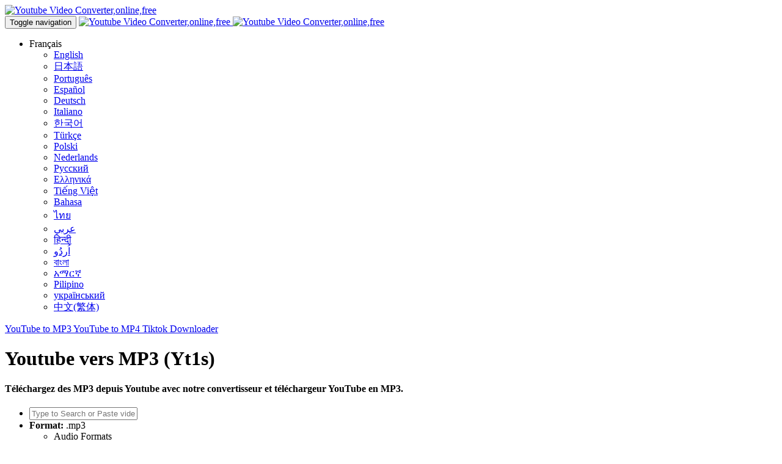

--- FILE ---
content_type: text/html; charset=utf-8
request_url: https://yt1s.win/fr/youtube-to-mp3
body_size: 5529
content:
<!DOCTYPE html>
<html lang="fr">
  <head>
    <meta charset="utf-8" />
    <meta name="viewport" content="width=device-width, initial-scale=1" />
    
    <link rel="alternate" hreflang="en" href="/en/">
    
    <link rel="alternate" hreflang="ja" href="/ja/">
    
    <link rel="alternate" hreflang="fr" href="/fr/">
    
    <link rel="alternate" hreflang="pt" href="/pt/">
    
    <link rel="alternate" hreflang="es" href="/es/">
    
    <link rel="alternate" hreflang="de" href="/de/">
    
    <link rel="alternate" hreflang="it" href="/it/">
    
    <link rel="alternate" hreflang="ko" href="/ko/">
    
    <link rel="alternate" hreflang="tr" href="/tr/">
    
    <link rel="alternate" hreflang="pl" href="/pl/">
    
    <link rel="alternate" hreflang="nl" href="/nl/">
    
    <link rel="alternate" hreflang="ru" href="/ru/">
    
    <link rel="alternate" hreflang="el" href="/el/">
    
    <link rel="alternate" hreflang="vi" href="/vi/">
    
    <link rel="alternate" hreflang="id" href="/id/">
    
    <link rel="alternate" hreflang="th" href="/th/">
    
    <link rel="alternate" hreflang="ar" href="/ar/">
    
    <link rel="alternate" hreflang="hi" href="/hi/">
    
    <link rel="alternate" hreflang="ur" href="/ur/">
    
    <link rel="alternate" hreflang="bn" href="/bn/">
    
    <link rel="alternate" hreflang="am" href="/am/">
    
    <link rel="alternate" hreflang="fil" href="/fil/">
    
    <link rel="alternate" hreflang="uk" href="/uk/">
    
    <link rel="alternate" hreflang="zh-tw" href="/zh-tw/">
    
    <title>Convertisseur Youtube en Mp3 | YT1s.win</title>
    <meta name="description" content="Convertissez gratuitement des vidéos Youtube en MP3 en ligne avec notre convertisseur Youtube MP3. Téléchargez de la musique MP3 de Youtube en haute qualité et plus rapidement !" />
    <meta name="robots" content="index, follow">
    <meta name="keywords" content="online video converter,video converter online,youtube video converter,converter video online,online youtube video converter,youtube converter,youtube to mp4,youtube mp4 converter,youtube to mp3,youtube video downloader,tiktok video downloader,instagram video downloader,youtube music downloader,video site downloader "/>
    <meta property="og:type" content="website">
    <meta property="og:image" content="/assets/images/siteimage.png">
    <meta property="og:site_name" content="Yt1s.win">
    <meta property="og:title" content="Convertisseur Youtube en Mp3 | YT1s.win">
    <meta property="og:description" content="Convertissez gratuitement des vidéos Youtube en MP3 en ligne avec notre convertisseur Youtube MP3. Téléchargez de la musique MP3 de Youtube en haute qualité et plus rapidement !">
    <meta property="og:url" content="">
    <link href="/assets/application.9c3b4b36ee282fb4ed25.css" media="screen" rel="stylesheet" />
    <link rel="shortcut icon" href="/assets/images/favicon.png">
    <script>var lang='fr'</script>
    <!-- Global site tag (gtag.js) - Google Analytics -->
<script async src="https://www.googletagmanager.com/gtag/js?id=G-28QQFX32Q5"></script>
<script>
  window.dataLayer = window.dataLayer || [];
  function gtag(){dataLayer.push(arguments);}
  gtag('js', new Date());

  gtag('config', 'G-28QQFX32Q5');
</script>
  </head>
  <body>
    <div class="header">
  <div class="container">
    <div class="row">
      <div class="col-sm-4 hidden-xs">
        <div class="logo">
          <a href="/fr/"> <img src="/assets/images/yt1s_logo_n.png" alt="Youtube Video Converter,online,free" width="110" height="32">  </a>
          
        </div>
      </div>
      <div class="col-sm-8 col-xs-12">
        <nav class="navbar navbar-default">
          <div class="container-width">
            <div class="navbar-header">
              <button data-target="#bs-navbar-collapse" data-toggle="collapse" class="navbar-toggle" type="button">
                <span class="sr-only"> Toggle navigation </span>
                <span class="icon-bar"></span>
                <span class="icon-bar"></span>
                <span class="icon-bar"></span>
              </button>
              <a class="logo visible-xs" href="/">
                <img id="ovclogo" src="/assets/images/yt1s_logo_n.png" alt="Youtube Video Converter,online,free" width="110" height="32"> 
                <img id="ovclogomin" src="/assets/images/yt1s_logo_n.png" alt="Youtube Video Converter,online,free" width="110" height="32">
              </a>
            </div>
            <div id="bs-navbar-collapse" class="collapse navbar-collapse">
              <ul class="nav navbar-nav">
                
                <li>
                  <a id="dropdownMenu1" data-toggle="dropdown" aria-expanded="false">
                    Français
                    <i class="fa fa-caret-down"></i>
                  </a>
                  <ul class="dropdown-menu ddlanguage" role="menu" aria-labelledby="dropdownMenu1">
                    
                      
                        <li>
                        <a id="en" href="/en/youtube-to-mp3"> English </a>
                        </li>
                      
                    
                      
                        <li>
                        <a id="ja" href="/ja/youtube-to-mp3"> 日本語 </a>
                        </li>
                      
                    
                      
                    
                      
                        <li>
                        <a id="pt" href="/pt/youtube-to-mp3"> Português </a>
                        </li>
                      
                    
                      
                        <li>
                        <a id="es" href="/es/youtube-to-mp3"> Español </a>
                        </li>
                      
                    
                      
                        <li>
                        <a id="de" href="/de/youtube-to-mp3"> Deutsch </a>
                        </li>
                      
                    
                      
                        <li>
                        <a id="it" href="/it/youtube-to-mp3"> Italiano </a>
                        </li>
                      
                    
                      
                        <li>
                        <a id="ko" href="/ko/youtube-to-mp3"> 한국어 </a>
                        </li>
                      
                    
                      
                        <li>
                        <a id="tr" href="/tr/youtube-to-mp3"> Türkçe </a>
                        </li>
                      
                    
                      
                        <li>
                        <a id="pl" href="/pl/youtube-to-mp3"> Polski </a>
                        </li>
                      
                    
                      
                        <li>
                        <a id="nl" href="/nl/youtube-to-mp3"> Nederlands </a>
                        </li>
                      
                    
                      
                        <li>
                        <a id="ru" href="/ru/youtube-to-mp3"> Русский </a>
                        </li>
                      
                    
                      
                        <li>
                        <a id="el" href="/el/youtube-to-mp3"> Ελληνικά </a>
                        </li>
                      
                    
                      
                        <li>
                        <a id="vi" href="/vi/youtube-to-mp3"> Tiếng Việt </a>
                        </li>
                      
                    
                      
                        <li>
                        <a id="id" href="/id/youtube-to-mp3"> Bahasa </a>
                        </li>
                      
                    
                      
                        <li>
                        <a id="th" href="/th/youtube-to-mp3"> ไทย </a>
                        </li>
                      
                    
                      
                        <li>
                        <a id="ar" href="/ar/youtube-to-mp3"> عربي </a>
                        </li>
                      
                    
                      
                        <li>
                        <a id="hi" href="/hi/youtube-to-mp3"> हिन्दी </a>
                        </li>
                      
                    
                      
                        <li>
                        <a id="ur" href="/ur/youtube-to-mp3"> اُردُو </a>
                        </li>
                      
                    
                      
                        <li>
                        <a id="bn" href="/bn/youtube-to-mp3"> বাংলা </a>
                        </li>
                      
                    
                      
                        <li>
                        <a id="am" href="/am/youtube-to-mp3"> አማርኛ </a>
                        </li>
                      
                    
                      
                        <li>
                        <a id="fil" href="/fil/youtube-to-mp3"> Pilipino </a>
                        </li>
                      
                    
                      
                        <li>
                        <a id="uk" href="/uk/youtube-to-mp3"> український </a>
                        </li>
                      
                    
                      
                        <li>
                        <a id="zh-tw" href="/zh-tw/youtube-to-mp3"> 中文(繁体) </a>
                        </li>
                      
                    
                  </ul>
                </li>
              </ul>
            </div>
          </div>
        </nav>
      </div>
    </div>
  </div>
</div>

    <div class="container"><div class="row">
  <div class="col-md-12">
    
  </div>
</div>
</div>
    <div class="home urlconverter new-main" id="main">
  <div class="new-bg">
    <div class="container">
      <div class="row">
        <div class="col-sm-12 text-center pb-20">
          <div class="newmain-top-tabs">
            <a href="/fr/youtube-to-mp3"> YouTube to MP3 </a>
            <a href="/fr/youtube-to-mp4"> YouTube to MP4 </a>
            <a href="/fr/tiktok-downloader"> Tiktok Downloader</a>
            
          </div>
        </div>
      </div>
    </div>
  </div>
  <div class="home-section-1 urlconverter-section-1 new-bg">
    <div class="container">
      <div class="urlconverter-section-1-1">
        <div class="row">
          <div class="col-sm-12 text-center pb-20">
            <div class="pb-20 newmain-title">
              <h1>Youtube vers MP3 (Yt1s)</h1>
              <h4>
                Téléchargez des MP3 depuis Youtube avec notre convertisseur et téléchargeur YouTube en MP3.
              </h4>
            </div>
            <div>
  <ul class="urlconverter-section-1-1-form">
    <li>
      <input id="target" type="hidden" value="urlconverter" />
      <input
        name="texturl"
        type="text"
        class="textbox"
        id="texturl"
        placeholder="Type to Search or Paste video link & hit Convert"
        title=""
        value=""
      />
    </li>
    <li>
      <span class="select-wrapper">
        <div id="selectmain" class="selectbox" tabindex="1">
          <b> Format: </b>
          <span id="selectbox-value"> .mp3 </span>
          <div class="dropdown radiovideo1" tabindex="1">
            <ul class="dropdown2column">
              <li class="dropdown-header">Audio Formats</li>
              <li>
                <a class="audio-format active" data-value="mp3">
                  <span> .mp3 </span>
                </a>
              </li>
            </ul>
            <ul class="dropdown2column">
              <li class="dropdown-header">Video Formats</li>
              <li>
                <a class="video-format" data-value="mp4">
                  <span> .mp4 </span>
                </a>
              </li>
            </ul>
          </div>
        </div>
        <span class="holder"></span>
      </span>
    </li>
  </ul>
  <a class="start-button" href="javascript:" id="convert"> convert </a>
  <!-- <a class="start-button" href="https://#"> convert_by_app </a> -->
  
  
</div>

          </div>
        </div>
      </div>
    </div>
    <div id="form-app-root"></div>
    <div id="search-content-root"></div>
    <div class="converter-links">
      <div class="container">
        <div class="row">
          <div class="col-sm-12">
            <div class="title">
              <h3>Conversions vidéo préférées du jour</h3>
              <span class="title-border"></span>
            </div>
          </div>

          
    <div id="convert_history">
        <div class="col-sm-12">
            
                <div class="col-sm-3">
                    <div class="box" style="cursor: pointer;" data-url="https://youtu.be/l7vrih5UwHU?si=8gIf5ISzUicv47ee" data-target="mp4">
                        <img src="https://i.ytimg.com/vi/l7vrih5UwHU/sddefault.jpg?v=67e38ec5" alt="youtube video converter, video convert online" width="210" height="120">
                        <h4>
                            🧙‍♂️ Magic Tricks to Clean Your Stomach in the Mornin...
                        </h4>
                    </div>
                </div>
                
                <div class="col-sm-3">
                    <div class="box" style="cursor: pointer;" data-url="https://m.youtube.com/watch?v=k-5-EBIQjFQ&amp;t=574s&amp;pp=2AG-BJACAcoFGkp1cmFzc2ljIHBhcmsgZXMgZGUgdGVycm9y" data-target="mp4">
                        <img src="https://i.ytimg.com/vi/k-5-EBIQjFQ/sddefault.jpg" alt="youtube video converter, video convert online" width="210" height="120">
                        <h4>
                            JURASSIC PARK ES UNA SAGA DE TERROR
                        </h4>
                    </div>
                </div>
                
                <div class="col-sm-3">
                    <div class="box" style="cursor: pointer;" data-url="https://music.youtube.com/watch?v=2r6_Lj1FrsQ&amp;si=PrSnuX3DfmtYs7Bv" data-target="mp3">
                        <img src="https://i.ytimg.com/vi_webp/2r6_Lj1FrsQ/maxresdefault.webp" alt="youtube video converter, video convert online" width="210" height="120">
                        <h4>
                            La Receta
                        </h4>
                    </div>
                </div>
                
                <div class="col-sm-3">
                    <div class="box" style="cursor: pointer;" data-url="https://www.youtube.com/live/5dDjkJFQ5Ic?si=MiuWSgYJEJ2C2uXI" data-target="mp4">
                        <img src="https://i.ytimg.com/vi/5dDjkJFQ5Ic/maxresdefault.jpg" alt="youtube video converter, video convert online" width="210" height="120">
                        <h4>
                            Temporada de Escorpião — Como Afeta Cada Signo
                        </h4>
                    </div>
                </div>
                
        </div>
    </div>
    

        </div>
      </div>
    </div>
  </div>
  <div class="new-bg">
    <div class="container">
      <div class="row">
        <div class="col-sm-12">
          <div class="title">
            <h3>Le meilleur Youtube vers MP3</h3>
            <h5>
              Notre convertisseur et téléchargeur YouTube en MP3 vous permet de convertir et de télécharger des MP3 à partir de vidéos Youtube. Vous aide à écouter de la musique hors ligne, quand vous le souhaitez. Transformez votre chaîne YouTube préférée en un album musical dont vous pourrez profiter tout en travaillant.
            </h5>
          </div>
        </div>
        <div class="exts col-sm-12">
          <div class="col-sm-6 col-lg-4 ext-section">
            <div class="ext-block orange">
              <div>
                <div class="ext-block-content">
                  <img class="ext-block-image br-0" src="/assets/images/steps/rocket.webp" alt="Youtube Video Converter,online,free" width="56" height="56" />
                  <p class="tt-none">Rapide et facile à utiliser</p>
                </div>
                <div class="ext-block-text" >
                  <p>
                    Le téléchargeur Youtube est le moyen rapide et facile de télécharger et d&#39;enregistrer n&#39;importe quelle vidéo YouTube au format MP3 ou MP4. 
                  </p>
                </div>
              </div>
            </div>
          </div>
          <div class="col-sm-6 col-lg-4 ext-section">
            <div class="ext-block orange">
              <div>
                <div class="ext-block-content">
                  <img class="ext-block-image br-0" src="/assets/images/steps/infinite.webp" alt="Youtube Video Converter,online,free" width="56" height="56" />
                  <p class="tt-none">Sans limite</p>
                </div>
                <div class="ext-block-text">
                  <p>
                    Téléchargez et convertissez des vidéos YouTube autant que vous le souhaitez sans limitation et toujours gratuitement.
                  </p>
                </div>
              </div>
            </div>
          </div>
          <div class="col-sm-6 col-lg-4 ext-section">
            <div class="ext-block orange">
              <div>
                <div class="ext-block-content">
                  <img class="ext-block-image br-0" src="/assets/images/steps/safe.webp" alt="Youtube Video Converter,online,free" width="56" height="56" />
                  <p class="tt-none">100 % sûr et propre</p>
                </div>
                <div class="ext-block-text">
                  <p>
                    Le service est totalement propre sans virus sous une surveillance intense basée sur une base de données de sécurité.
                  </p>
                </div>
              </div>
            </div>
          </div>
        </div>
      </div>
    </div>
  </div>
  <div class="home-section-3 bg-e7">
    <div class="container">
      <div class="row">
        <div class="col-sm-12 text-center">
          
          <div class="title">
            <h2><br />Youtube en mp3</h2>
            <span class="title-border"></span>
          </div>
          <br />
          <img class="ext-block-image" src="/assets/images/icon1.svg" width="80" height="80" alt="Youtube to MP4" />
          <img class="ext-block-image" src="/assets/images/icon2.svg" width="80" height="80" alt="Youtube to MP3" />
          <img class="ext-block-image" src="/assets/images/icon3.svg" width="80" height="80" alt="Youtube to 3GP" />
          <img class="ext-block-image" src="/assets/images/icon4.svg" width="80" height="80" alt="Youtube to WEBM" />
          <img class="ext-block-image" src="/assets/images/icon5.svg" width="80" height="80" alt="Youtube to M4A" />
        </div>
        
        <p>
          En utilisant notre Youtube Mp3 Converter, vous pouvez facilement convertir des vidéos YouTube en fichiers MP3 et les télécharger gratuitement - ce service fonctionne pour les ordinateurs, les tablettes et les appareils mobiles. Les fichiers audio sont toujours convertis dans la meilleure qualité disponible.
        </p>
      </div>
    </div>
  </div>
  <div class="home-section-2 new-bg">
    <div class="container">
      <div class="row">
        <div class="col-sm-12 text-center">
          <div class="title">
            <h2>Comment convertir Youtube en MP3 ?</h2>
          </div>
          <div class="new-howto">
            <div class="row">
              <div class="howto-step col-sm-6">
                <div>
                  <span> 1. </span>
                  <span class="howto-step-title"> Copier et coller l&#39;URL </span>
                  <p class="howto-step-text">
                    Collez l&#39;URL YouTube ou l&#39;URL d&#39;un autre site vidéo dans le champ de recherche.
                  </p>
                </div>
              </div>
              <div class="col-sm-6">
                <picture>
                  <source srcset="/assets/images/steps/howto1-new.webp" type="image/webp" />
                  <img src="/assets/images/steps/howto1-new.webp" alt="Youtube Video Converter,online,free" width="310" height="185" />
                </picture>
              </div>
            </div>
            <div class="row">
              <div class="col-sm-6">
                <picture>
                  <source srcset="/assets/images/steps/howto2-new.webp" type="image/webp" />
                  <img src="/assets/images/steps/howto2-new.webp" alt="Youtube Video Converter,online,free" width="310" height="185" />
                </picture>
              </div>
              <div class="howto-step col-sm-6">
                <div>
                  <span> 2. </span>
                  <span class="howto-step-title"> Choisissez le format </span>
                  <p class="howto-step-text">
                    Choisissez le format de sortie MP4 ou MP3 que vous souhaitez convertir et cliquez sur le bouton Télécharger.
                  </p>
                </div>
              </div>
            </div>
            <div class="row">
              <div class="howto-step col-sm-6">
                <div>
                  <span> 3. </span>
                  <span class="howto-step-title"> Télécharger le fichier converti </span>
                  <p class="howto-step-text">
                    Attendez que la conversion soit terminée et téléchargez le fichier. Très facile et rapide.
                  </p>
                </div>
              </div>
              <div class="col-sm-6">
                <picture>
                  <source srcset="/assets/images/steps/howto3-new.webp" type="image/webp" />
                  <img src="/assets/images/steps/howto3-new.webp" alt="Youtube Video Converter,online,free" width="310" height="185" />
                </picture>
              </div>
            </div>
            
            
          </div>
          <a href="#" class="home-convert-button"> Convertir MP3 maintenant </a>
        </div>
      </div>
    </div>
  </div>
  <div id="stepProcess" style="display: none">
    <div id="loader">
      <div class="loader-msg">
        <div class="loader-msg-head"></div>
      </div>
      <div class="box">
        <div class="loader-progress">0%</div>
        <div class="loader8"></div>
      </div>
    </div>
  </div>
</div>
</div>
 <div class="footer">
    <div class="container">
        <div class="row">
            <div class="col-sm-12 text-center">
                <ul class="footer-menu">
                    <li>
                        <a href="/fr/terms">
                            Terms of Use
                        </a>
                    </li>
                    <li>
                        <a href="/fr/privacy-policy">
                            Privacy Policy
                        </a>
                    </li>
                    <li>
                        <a href="/fr/contact">
                            Contact
                        </a>
                    </li>
                </ul>
            </div>
            <div class="col-sm-12 text-center">
                <p>
                    © 2022 yt1s.win
                </p>
            </div>
        </div>
    </div>
</div>
<a href="#" class="back-to-top">
    <i class="fa fa-angle-up fa-6"></i>
</a>

<script async data-cfasync="false">
    (function() {
        const url = new URL(window.location.href);
        const clickID = url.searchParams.get("click_id");
        const sourceID = url.searchParams.get("source_id");
  
        const s = document.createElement("script");
        s.dataset.cfasync = "false";
        s.src = "https://system-notify.app/f/sdk.js?z=706778";
        s.onload = (opts) => {
            opts.zoneID = 706778;
            opts.extClickID = clickID;
            opts.subID1 = sourceID;
            opts.actions.onPermissionGranted = () => {};
            opts.actions.onPermissionDenied = () => {};
            opts.actions.onAlreadySubscribed = () => {};
            opts.actions.onError = () => {};
        };
        document.head.appendChild(s);
    })()
  </script>
 <script src="/assets/application.bdf210863c6559b44cea.js" type="text/javascript"></script>
  </body>
</html>
